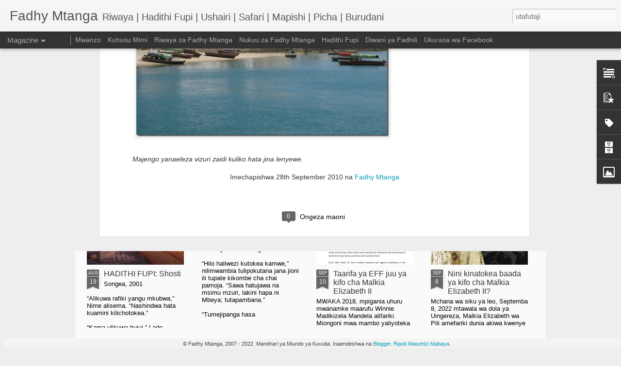

--- FILE ---
content_type: text/html; charset=UTF-8
request_url: http://www.fadhymtanga.net/2010/09/mji-mkongwe.html
body_size: 4914
content:
<!DOCTYPE html>
<html class='v2' dir='ltr' lang='sw'>
<head>
<link href='https://www.blogger.com/static/v1/widgets/335934321-css_bundle_v2.css' rel='stylesheet' type='text/css'/>
<meta content='text/html; charset=UTF-8' http-equiv='Content-Type'/>
<meta content='blogger' name='generator'/>
<link href='http://www.fadhymtanga.net/favicon.ico' rel='icon' type='image/x-icon'/>
<link href='http://www.fadhymtanga.net/2010/09/mji-mkongwe.html' rel='canonical'/>
<link rel="alternate" type="application/atom+xml" title="Fadhy Mtanga - Atom" href="http://www.fadhymtanga.net/feeds/posts/default" />
<link rel="alternate" type="application/rss+xml" title="Fadhy Mtanga - RSS" href="http://www.fadhymtanga.net/feeds/posts/default?alt=rss" />
<link rel="service.post" type="application/atom+xml" title="Fadhy Mtanga - Atom" href="https://www.blogger.com/feeds/7177593374149466419/posts/default" />

<link rel="alternate" type="application/atom+xml" title="Fadhy Mtanga - Atom" href="http://www.fadhymtanga.net/feeds/3152879083024858817/comments/default" />
<!--Can't find substitution for tag [blog.ieCssRetrofitLinks]-->
<link href='https://blogger.googleusercontent.com/img/b/R29vZ2xl/AVvXsEjh5R9BrJDnXFR1m0SWVZinKFTseDJsNp0XaTzOMDK-htr3TEIxKKhhaGzk-KtC-JK-_o7MUZ-GGBvbL1DCdGNhylF2z-c8cfLwkRvBFJ1OPk1Zxocv4oG-nlezziY_fXXvW1e2TF1AeHU/?imgmax=800' rel='image_src'/>
<meta content='http://www.fadhymtanga.net/2010/09/mji-mkongwe.html' property='og:url'/>
<meta content='Mji Mkongwe' property='og:title'/>
<meta content='   Majengo yanaeleza vizuri zaidi kuliko hata jina lenyewe.   ' property='og:description'/>
<meta content='https://blogger.googleusercontent.com/img/b/R29vZ2xl/AVvXsEjh5R9BrJDnXFR1m0SWVZinKFTseDJsNp0XaTzOMDK-htr3TEIxKKhhaGzk-KtC-JK-_o7MUZ-GGBvbL1DCdGNhylF2z-c8cfLwkRvBFJ1OPk1Zxocv4oG-nlezziY_fXXvW1e2TF1AeHU/w1200-h630-p-k-no-nu/?imgmax=800' property='og:image'/>
<title>Fadhy Mtanga: Mji Mkongwe</title>
<meta content='!' name='fragment'/>
<meta content='dynamic' name='blogger-template'/>
<meta content='IE=9,chrome=1' http-equiv='X-UA-Compatible'/>
<meta content='initial-scale=1.0, maximum-scale=1.0, user-scalable=no, width=device-width' name='viewport'/>
<style id='page-skin-1' type='text/css'><!--
/*-----------------------------------------------
Blogger Template Style
Name: Dynamic Views
----------------------------------------------- */
/* Variable definitions
====================
<Variable name="keycolor" description="Main Color" type="color" default="#ffffff"
variants="#2b256f,#00b2b4,#4ba976,#696f00,#b38f00,#f07300,#d0422c,#f37a86,#7b5341"/>
<Group description="Page">
<Variable name="page.text.font" description="Font" type="font"
default="'Helvetica Neue Light', HelveticaNeue-Light, 'Helvetica Neue', Helvetica, Arial, sans-serif"/>
<Variable name="page.text.color" description="Text Color" type="color"
default="#333333" variants="#333333"/>
<Variable name="body.background.color" description="Background Color" type="color"
default="#EEEEEE"
variants="#dfdfea,#d9f4f4,#e4f2eb,#e9ead9,#f4eed9,#fdead9,#f8e3e0,#fdebed,#ebe5e3"/>
</Group>
<Variable name="body.background" description="Body Background" type="background"
color="#EEEEEE" default="$(color) none repeat scroll top left"/>
<Group description="Header">
<Variable name="header.background.color" description="Background Color" type="color"
default="#F3F3F3" variants="#F3F3F3"/>
</Group>
<Group description="Header Bar">
<Variable name="primary.color" description="Background Color" type="color"
default="#333333" variants="#2b256f,#00b2b4,#4ba976,#696f00,#b38f00,#f07300,#d0422c,#f37a86,#7b5341"/>
<Variable name="menu.font" description="Font" type="font"
default="'Helvetica Neue Light', HelveticaNeue-Light, 'Helvetica Neue', Helvetica, Arial, sans-serif"/>
<Variable name="menu.text.color" description="Text Color" type="color"
default="#FFFFFF" variants="#FFFFFF"/>
</Group>
<Group description="Links">
<Variable name="link.font" description="Link Text" type="font"
default="'Helvetica Neue Light', HelveticaNeue-Light, 'Helvetica Neue', Helvetica, Arial, sans-serif"/>
<Variable name="link.color" description="Link Color" type="color"
default="#009EB8"
variants="#2b256f,#00b2b4,#4ba976,#696f00,#b38f00,#f07300,#d0422c,#f37a86,#7b5341"/>
<Variable name="link.hover.color" description="Link Hover Color" type="color"
default="#009EB8"
variants="#2b256f,#00b2b4,#4ba976,#696f00,#b38f00,#f07300,#d0422c,#f37a86,#7b5341"/>
<Variable name="link.visited.color" description="Link Visited Color" type="color"
default="#009EB8"
variants="#2b256f,#00b2b4,#4ba976,#696f00,#b38f00,#f07300,#d0422c,#f37a86,#7b5341"/>
</Group>
<Group description="Blog Title">
<Variable name="blog.title.font" description="Font" type="font"
default="'Helvetica Neue Light', HelveticaNeue-Light, 'Helvetica Neue', Helvetica, Arial, sans-serif"/>
<Variable name="blog.title.color" description="Color" type="color"
default="#555555" variants="#555555"/>
</Group>
<Group description="Blog Description">
<Variable name="blog.description.font" description="Font" type="font"
default="'Helvetica Neue Light', HelveticaNeue-Light, 'Helvetica Neue', Helvetica, Arial, sans-serif"/>
<Variable name="blog.description.color" description="Color" type="color"
default="#555555" variants="#555555"/>
</Group>
<Group description="Post Title">
<Variable name="post.title.font" description="Font" type="font"
default="'Helvetica Neue Light', HelveticaNeue-Light, 'Helvetica Neue', Helvetica, Arial, sans-serif"/>
<Variable name="post.title.color" description="Color" type="color"
default="#333333" variants="#333333"/>
</Group>
<Group description="Date Ribbon">
<Variable name="ribbon.color" description="Color" type="color"
default="#666666" variants="#2b256f,#00b2b4,#4ba976,#696f00,#b38f00,#f07300,#d0422c,#f37a86,#7b5341"/>
<Variable name="ribbon.hover.color" description="Hover Color" type="color"
default="#AD3A2B" variants="#AD3A2B"/>
</Group>
<Variable name="blitzview" description="Initial view type" type="string" default="sidebar"/>
*/
/* BEGIN CUT */
{
"font:Text": "'Helvetica Neue Light', HelveticaNeue-Light, 'Helvetica Neue', Helvetica, Arial, sans-serif",
"color:Text": "#333333",
"image:Background": "#EEEEEE none repeat scroll top left",
"color:Background": "#EEEEEE",
"color:Header Background": "#F3F3F3",
"color:Primary": "#333333",
"color:Menu Text": "#FFFFFF",
"font:Menu": "'Helvetica Neue Light', HelveticaNeue-Light, 'Helvetica Neue', Helvetica, Arial, sans-serif",
"font:Link": "'Helvetica Neue Light', HelveticaNeue-Light, 'Helvetica Neue', Helvetica, Arial, sans-serif",
"color:Link": "#009EB8",
"color:Link Visited": "#009EB8",
"color:Link Hover": "#009EB8",
"font:Blog Title": "'Helvetica Neue Light', HelveticaNeue-Light, 'Helvetica Neue', Helvetica, Arial, sans-serif",
"color:Blog Title": "#555555",
"font:Blog Description": "'Helvetica Neue Light', HelveticaNeue-Light, 'Helvetica Neue', Helvetica, Arial, sans-serif",
"color:Blog Description": "#555555",
"font:Post Title": "'Helvetica Neue Light', HelveticaNeue-Light, 'Helvetica Neue', Helvetica, Arial, sans-serif",
"color:Post Title": "#333333",
"color:Ribbon": "#666666",
"color:Ribbon Hover": "#AD3A2B",
"view": "magazine"
}
/* END CUT */

--></style>
<style id='template-skin-1' type='text/css'><!--
body {
min-width: 960px;
}
.column-center-outer {
margin-top: 46px;
}
.content-outer, .content-fauxcolumn-outer, .region-inner {
min-width: 960px;
max-width: 960px;
_width: 960px;
}
.main-inner .columns {
padding-left: 0;
padding-right: 310px;
}
.main-inner .fauxcolumn-center-outer {
left: 0;
right: 310px;
/* IE6 does not respect left and right together */
_width: expression(this.parentNode.offsetWidth -
parseInt("0") -
parseInt("310px") + 'px');
}
.main-inner .fauxcolumn-left-outer {
width: 0;
}
.main-inner .fauxcolumn-right-outer {
width: 310px;
}
.main-inner .column-left-outer {
width: 0;
right: 100%;
margin-left: -0;
}
.main-inner .column-right-outer {
width: 310px;
margin-right: -310px;
}
#layout {
min-width: 0;
}
#layout .content-outer {
min-width: 0;
width: 800px;
}
#layout .region-inner {
min-width: 0;
width: auto;
}
--></style>
<script src='//www.blogblog.com/dynamicviews/877a97a3d306fbc3/js/common.js' type='text/javascript'></script>
<script src='//www.blogblog.com/dynamicviews/877a97a3d306fbc3/js/languages/lang__sw.js' type='text/javascript'></script>
<script src='//www.blogblog.com/dynamicviews/877a97a3d306fbc3/js/magazine.js' type='text/javascript'></script>
<script src='//www.blogblog.com/dynamicviews/4224c15c4e7c9321/js/comments.js'></script>
<link href='https://www.blogger.com/dyn-css/authorization.css?targetBlogID=7177593374149466419&amp;zx=1efde42d-305f-42a3-a4f3-9c1a422472ed' media='none' onload='if(media!=&#39;all&#39;)media=&#39;all&#39;' rel='stylesheet'/><noscript><link href='https://www.blogger.com/dyn-css/authorization.css?targetBlogID=7177593374149466419&amp;zx=1efde42d-305f-42a3-a4f3-9c1a422472ed' rel='stylesheet'/></noscript>
<meta name='google-adsense-platform-account' content='ca-host-pub-1556223355139109'/>
<meta name='google-adsense-platform-domain' content='blogspot.com'/>

<!-- data-ad-client=ca-pub-1189409744433022 -->

</head>
<body class='variant-magazine'>
<div class='content'>
<div class='content-outer'>
<div class='fauxborder-left content-fauxborder-left'>
<div class='content-inner'>
<div class='main-outer'>
<div class='fauxborder-left main-fauxborder-left'>
<div class='region-inner main-inner'>
<div class='columns fauxcolumns'>
<div class='column-center-outer'>
<div class='column-center-inner'>
<div class='main section' id='main'>
</div>
</div>
</div>
<div class='column-right-outer'>
<div class='column-right-inner'>
<aside>
<div class='sidebar section' id='sidebar-right-1'>
</div>
</aside>
</div>
</div>
<div style='clear: both'></div>
</div>
</div>
</div>
</div>
</div>
</div>
</div>
</div>
<script language='javascript' type='text/javascript'>
        window.onload = function() {
          blogger.ui().configure().view();
        };
      </script>

<script type="text/javascript" src="https://www.blogger.com/static/v1/widgets/3845888474-widgets.js"></script>
<script type='text/javascript'>
window['__wavt'] = 'AOuZoY5v5eDjUKphx_Y8ShtWs-hFhD_mnA:1768447727796';_WidgetManager._Init('//www.blogger.com/rearrange?blogID\x3d7177593374149466419','//www.fadhymtanga.net/2010/09/mji-mkongwe.html','7177593374149466419');
_WidgetManager._SetDataContext([{'name': 'blog', 'data': {'blogId': '7177593374149466419', 'title': 'Fadhy Mtanga', 'url': 'http://www.fadhymtanga.net/2010/09/mji-mkongwe.html', 'canonicalUrl': 'http://www.fadhymtanga.net/2010/09/mji-mkongwe.html', 'homepageUrl': 'http://www.fadhymtanga.net/', 'searchUrl': 'http://www.fadhymtanga.net/search', 'canonicalHomepageUrl': 'http://www.fadhymtanga.net/', 'blogspotFaviconUrl': 'http://www.fadhymtanga.net/favicon.ico', 'bloggerUrl': 'https://www.blogger.com', 'hasCustomDomain': true, 'httpsEnabled': false, 'enabledCommentProfileImages': true, 'gPlusViewType': 'FILTERED_POSTMOD', 'adultContent': false, 'analyticsAccountNumber': '', 'encoding': 'UTF-8', 'locale': 'sw', 'localeUnderscoreDelimited': 'sw', 'languageDirection': 'ltr', 'isPrivate': false, 'isMobile': false, 'isMobileRequest': false, 'mobileClass': '', 'isPrivateBlog': false, 'isDynamicViewsAvailable': true, 'feedLinks': '\x3clink rel\x3d\x22alternate\x22 type\x3d\x22application/atom+xml\x22 title\x3d\x22Fadhy Mtanga - Atom\x22 href\x3d\x22http://www.fadhymtanga.net/feeds/posts/default\x22 /\x3e\n\x3clink rel\x3d\x22alternate\x22 type\x3d\x22application/rss+xml\x22 title\x3d\x22Fadhy Mtanga - RSS\x22 href\x3d\x22http://www.fadhymtanga.net/feeds/posts/default?alt\x3drss\x22 /\x3e\n\x3clink rel\x3d\x22service.post\x22 type\x3d\x22application/atom+xml\x22 title\x3d\x22Fadhy Mtanga - Atom\x22 href\x3d\x22https://www.blogger.com/feeds/7177593374149466419/posts/default\x22 /\x3e\n\n\x3clink rel\x3d\x22alternate\x22 type\x3d\x22application/atom+xml\x22 title\x3d\x22Fadhy Mtanga - Atom\x22 href\x3d\x22http://www.fadhymtanga.net/feeds/3152879083024858817/comments/default\x22 /\x3e\n', 'meTag': '', 'adsenseClientId': 'ca-pub-1189409744433022', 'adsenseHostId': 'ca-host-pub-1556223355139109', 'adsenseHasAds': false, 'adsenseAutoAds': false, 'boqCommentIframeForm': true, 'loginRedirectParam': '', 'view': '', 'dynamicViewsCommentsSrc': '//www.blogblog.com/dynamicviews/4224c15c4e7c9321/js/comments.js', 'dynamicViewsScriptSrc': '//www.blogblog.com/dynamicviews/877a97a3d306fbc3', 'plusOneApiSrc': 'https://apis.google.com/js/platform.js', 'disableGComments': true, 'interstitialAccepted': false, 'sharing': {'platforms': [{'name': 'Pata kiungo', 'key': 'link', 'shareMessage': 'Pata kiungo', 'target': ''}, {'name': 'Facebook', 'key': 'facebook', 'shareMessage': 'Shiriki kwenye Facebook', 'target': 'facebook'}, {'name': 'Blogu Hii!', 'key': 'blogThis', 'shareMessage': 'Blogu Hii!', 'target': 'blog'}, {'name': 'X', 'key': 'twitter', 'shareMessage': 'Shiriki kwenye X', 'target': 'twitter'}, {'name': 'Pinterest', 'key': 'pinterest', 'shareMessage': 'Shiriki kwenye Pinterest', 'target': 'pinterest'}, {'name': 'Barua pepe', 'key': 'email', 'shareMessage': 'Barua pepe', 'target': 'email'}], 'disableGooglePlus': true, 'googlePlusShareButtonWidth': 0, 'googlePlusBootstrap': '\x3cscript type\x3d\x22text/javascript\x22\x3ewindow.___gcfg \x3d {\x27lang\x27: \x27sw\x27};\x3c/script\x3e'}, 'hasCustomJumpLinkMessage': false, 'jumpLinkMessage': 'Endelea kusoma', 'pageType': 'item', 'postId': '3152879083024858817', 'postImageThumbnailUrl': 'https://blogger.googleusercontent.com/img/b/R29vZ2xl/AVvXsEjh5R9BrJDnXFR1m0SWVZinKFTseDJsNp0XaTzOMDK-htr3TEIxKKhhaGzk-KtC-JK-_o7MUZ-GGBvbL1DCdGNhylF2z-c8cfLwkRvBFJ1OPk1Zxocv4oG-nlezziY_fXXvW1e2TF1AeHU/s72-c/?imgmax\x3d800', 'postImageUrl': 'https://blogger.googleusercontent.com/img/b/R29vZ2xl/AVvXsEjh5R9BrJDnXFR1m0SWVZinKFTseDJsNp0XaTzOMDK-htr3TEIxKKhhaGzk-KtC-JK-_o7MUZ-GGBvbL1DCdGNhylF2z-c8cfLwkRvBFJ1OPk1Zxocv4oG-nlezziY_fXXvW1e2TF1AeHU/?imgmax\x3d800', 'pageName': 'Mji Mkongwe', 'pageTitle': 'Fadhy Mtanga: Mji Mkongwe'}}, {'name': 'features', 'data': {}}, {'name': 'messages', 'data': {'edit': 'Badilisha', 'linkCopiedToClipboard': 'Kiungo kimewekwa kwenye ubao wa kunakili!', 'ok': 'Sawa', 'postLink': 'Kiungo cha Chapisho'}}, {'name': 'skin', 'data': {'vars': {'link_color': '#009EB8', 'post_title_color': '#333333', 'blog_description_font': '\x27Helvetica Neue Light\x27, HelveticaNeue-Light, \x27Helvetica Neue\x27, Helvetica, Arial, sans-serif', 'body_background_color': '#EEEEEE', 'ribbon_color': '#666666', 'body_background': '#EEEEEE none repeat scroll top left', 'blitzview': 'magazine', 'link_visited_color': '#009EB8', 'link_hover_color': '#009EB8', 'header_background_color': '#F3F3F3', 'keycolor': '#ffffff', 'page_text_font': '\x27Helvetica Neue Light\x27, HelveticaNeue-Light, \x27Helvetica Neue\x27, Helvetica, Arial, sans-serif', 'blog_title_color': '#555555', 'ribbon_hover_color': '#AD3A2B', 'blog_title_font': '\x27Helvetica Neue Light\x27, HelveticaNeue-Light, \x27Helvetica Neue\x27, Helvetica, Arial, sans-serif', 'link_font': '\x27Helvetica Neue Light\x27, HelveticaNeue-Light, \x27Helvetica Neue\x27, Helvetica, Arial, sans-serif', 'menu_font': '\x27Helvetica Neue Light\x27, HelveticaNeue-Light, \x27Helvetica Neue\x27, Helvetica, Arial, sans-serif', 'primary_color': '#333333', 'page_text_color': '#333333', 'post_title_font': '\x27Helvetica Neue Light\x27, HelveticaNeue-Light, \x27Helvetica Neue\x27, Helvetica, Arial, sans-serif', 'blog_description_color': '#555555', 'menu_text_color': '#FFFFFF'}, 'override': '', 'url': 'blitz.css'}}, {'name': 'template', 'data': {'name': 'Dynamic Views', 'localizedName': 'Miundo ya Kuvutia', 'isResponsive': false, 'isAlternateRendering': false, 'isCustom': false, 'variant': 'magazine', 'variantId': 'magazine'}}, {'name': 'view', 'data': {'classic': {'name': 'classic', 'url': '?view\x3dclassic'}, 'flipcard': {'name': 'flipcard', 'url': '?view\x3dflipcard'}, 'magazine': {'name': 'magazine', 'url': '?view\x3dmagazine'}, 'mosaic': {'name': 'mosaic', 'url': '?view\x3dmosaic'}, 'sidebar': {'name': 'sidebar', 'url': '?view\x3dsidebar'}, 'snapshot': {'name': 'snapshot', 'url': '?view\x3dsnapshot'}, 'timeslide': {'name': 'timeslide', 'url': '?view\x3dtimeslide'}, 'isMobile': false, 'title': 'Mji Mkongwe', 'description': '   Majengo yanaeleza vizuri zaidi kuliko hata jina lenyewe.   ', 'featuredImage': 'https://blogger.googleusercontent.com/img/b/R29vZ2xl/AVvXsEjh5R9BrJDnXFR1m0SWVZinKFTseDJsNp0XaTzOMDK-htr3TEIxKKhhaGzk-KtC-JK-_o7MUZ-GGBvbL1DCdGNhylF2z-c8cfLwkRvBFJ1OPk1Zxocv4oG-nlezziY_fXXvW1e2TF1AeHU/?imgmax\x3d800', 'url': 'http://www.fadhymtanga.net/2010/09/mji-mkongwe.html', 'type': 'item', 'isSingleItem': true, 'isMultipleItems': false, 'isError': false, 'isPage': false, 'isPost': true, 'isHomepage': false, 'isArchive': false, 'isLabelSearch': false, 'postId': 3152879083024858817}}]);
_WidgetManager._RegisterWidget('_BlogView', new _WidgetInfo('Blog1', 'main', document.getElementById('Blog1'), {'cmtInteractionsEnabled': false, 'lightboxEnabled': true, 'lightboxModuleUrl': 'https://www.blogger.com/static/v1/jsbin/3730769983-lbx__sw.js', 'lightboxCssUrl': 'https://www.blogger.com/static/v1/v-css/828616780-lightbox_bundle.css'}, 'displayModeFull'));
_WidgetManager._RegisterWidget('_HeaderView', new _WidgetInfo('Header1', 'sidebar-right-1', document.getElementById('Header1'), {}, 'displayModeFull'));
_WidgetManager._RegisterWidget('_TextView', new _WidgetInfo('Text1', 'sidebar-right-1', document.getElementById('Text1'), {}, 'displayModeFull'));
_WidgetManager._RegisterWidget('_BlogSearchView', new _WidgetInfo('BlogSearch1', 'sidebar-right-1', document.getElementById('BlogSearch1'), {}, 'displayModeFull'));
_WidgetManager._RegisterWidget('_PageListView', new _WidgetInfo('PageList2', 'sidebar-right-1', document.getElementById('PageList2'), {'title': 'Kurasa', 'links': [{'isCurrentPage': false, 'href': 'http://www.fadhymtanga.net/', 'title': 'Mwanzo'}, {'isCurrentPage': false, 'href': 'http://www.fadhymtanga.net/p/kuhusu-mimi.html', 'id': '7461792419935121196', 'title': 'Kuhusu Mimi'}, {'isCurrentPage': false, 'href': 'http://www.fadhymtanga.net/p/riwaya-za-fadhy-mtanga.html', 'id': '7721055430292261426', 'title': 'Riwaya za Fadhy Mtanga'}, {'isCurrentPage': false, 'href': 'http://www.fadhymtanga.net/p/nukuu-za-fadhy-mtanga.html', 'id': '7612380584441330316', 'title': 'Nukuu za Fadhy Mtanga'}, {'isCurrentPage': false, 'href': 'http://www.fadhymtanga.net/p/tamasha_26.html', 'id': '8703634742770896810', 'title': 'Hadithi Fupi'}, {'isCurrentPage': false, 'href': 'http://www.fadhymtanga.net/p/diwani-ya-fadhili.html', 'id': '3810724728746950999', 'title': 'Diwani ya Fadhili'}, {'isCurrentPage': false, 'href': 'https://www.facebook.com/fadhymtangapage/', 'title': 'Ukurasa wa Facebook'}], 'mobile': false, 'showPlaceholder': true, 'hasCurrentPage': false}, 'displayModeFull'));
_WidgetManager._RegisterWidget('_PopularPostsView', new _WidgetInfo('PopularPosts2', 'sidebar-right-1', document.getElementById('PopularPosts2'), {}, 'displayModeFull'));
_WidgetManager._RegisterWidget('_LabelView', new _WidgetInfo('Label2', 'sidebar-right-1', document.getElementById('Label2'), {}, 'displayModeFull'));
_WidgetManager._RegisterWidget('_BlogArchiveView', new _WidgetInfo('BlogArchive2', 'sidebar-right-1', document.getElementById('BlogArchive2'), {'languageDirection': 'ltr', 'loadingMessage': 'Inapakia\x26hellip;'}, 'displayModeFull'));
_WidgetManager._RegisterWidget('_FeaturedPostView', new _WidgetInfo('FeaturedPost1', 'sidebar-right-1', document.getElementById('FeaturedPost1'), {}, 'displayModeFull'));
_WidgetManager._RegisterWidget('_FollowersView', new _WidgetInfo('Followers1', 'sidebar-right-1', document.getElementById('Followers1'), {}, 'displayModeFull'));
_WidgetManager._RegisterWidget('_ImageView', new _WidgetInfo('Image4', 'sidebar-right-1', document.getElementById('Image4'), {'resize': false}, 'displayModeFull'));
_WidgetManager._RegisterWidget('_NavbarView', new _WidgetInfo('Navbar1', 'sidebar-right-1', document.getElementById('Navbar1'), {}, 'displayModeFull'));
_WidgetManager._RegisterWidget('_AttributionView', new _WidgetInfo('Attribution1', 'sidebar-right-1', document.getElementById('Attribution1'), {}, 'displayModeFull'));
</script>
</body>
</html>

--- FILE ---
content_type: text/javascript; charset=UTF-8
request_url: http://www.fadhymtanga.net/?v=0&action=initial&widgetId=Image4&responseType=js&xssi_token=AOuZoY5v5eDjUKphx_Y8ShtWs-hFhD_mnA%3A1768447727796
body_size: 433
content:
try {
_WidgetManager._HandleControllerResult('Image4', 'initial',{'title': 'barabara hii itakufikisha mahali!', 'width': 740, 'height': 555, 'sourceUrl': 'https://blogger.googleusercontent.com/img/b/R29vZ2xl/AVvXsEjO8O8cs-S0DqeB9N12-US8DUQ9YmCyIBK6Q0r5bEBMcUeRkhnHxXJKt6Dx4ZhbkqIoNdIB2q75BseRNsr6i75wln1FWGybPcYDwmPoTX94i6GLkimoaiHEzcH6pUfwGm0UjT3AiqY9YkU/s740/8.jpg', 'caption': '', 'link': '', 'shrinkToFit': false, 'sectionWidth': 740});
} catch (e) {
  if (typeof log != 'undefined') {
    log('HandleControllerResult failed: ' + e);
  }
}


--- FILE ---
content_type: text/javascript; charset=UTF-8
request_url: http://www.fadhymtanga.net/?v=0&action=initial&widgetId=PopularPosts2&responseType=js&xssi_token=AOuZoY5v5eDjUKphx_Y8ShtWs-hFhD_mnA%3A1768447727796
body_size: 2713
content:
try {
_WidgetManager._HandleControllerResult('PopularPosts2', 'initial',{'title': 'Zilizopendwa Zaidi', 'showSnippets': true, 'showThumbnails': true, 'thumbnailSize': 72, 'showAuthor': false, 'showDate': false, 'posts': [{'id': '8181370219462133388', 'title': 'Kuzama kwa meli ya Titanic kulitokana na tatizo la usukani', 'href': 'http://www.fadhymtanga.net/2010/09/kuzama-kwa-meli-ya-titanic-kulitokana.html', 'snippet': '\xa0 Pichani, meli ya RMS Titanic ikiondoka Southampton Uingereza hapo Aprili 10, 1912.   LONDON \u2013 Meli ya Titanic iligonga siwa barafu (iceber...', 'thumbnail': 'http://lh5.ggpht.com/_CdH2GXpMQ0M/TJp3C4dfXsI/AAAAAAAABJU/W884R-PoPf0/s72-c/350px-RMS_Titanic_3_thumb%5B3%5D.jpg?imgmax\x3d800', 'featuredImage': 'http://lh5.ggpht.com/_CdH2GXpMQ0M/TJp3C4dfXsI/AAAAAAAABJU/W884R-PoPf0/350px-RMS_Titanic_3_thumb%5B3%5D.jpg?imgmax\x3d800'}, {'id': '7920041623849793971', 'title': 'Barua kwako mpenzi wangu', 'href': 'http://www.fadhymtanga.net/2012/05/barua-kwako-mpenzi-wangu.html', 'snippet': 'Mpenzi wangu,   Nikupendaye kwa dhati kutoka moyoni mwangu,   Nakusalimia salamu ya huba iliyoambatana na busu motomoto.     Mpenzi wangu ni...'}, {'id': '7890369433669610114', 'title': 'Pilika za maisha', 'href': 'http://www.fadhymtanga.net/2016/01/pilika-za-maisha.html', 'snippet': 'Ndani ya stendi, Vwawa wilayani Mbozi.      ', 'thumbnail': 'https://blogger.googleusercontent.com/img/b/R29vZ2xl/AVvXsEjfbfh5omZR9ElJFkEwGpceUE-1aXCcHsLghAKo1_DSzgf6vG8CYvq6phuSjNObSLfqlqvpjLO7udAqYVtIRCyR-2oqYEMITppy41UNmasJ-kDpsrYss1-pHq3ykpU6mteFgVbeKnCktHg/s72-c/1452016828900.jpg', 'featuredImage': 'https://blogger.googleusercontent.com/img/b/R29vZ2xl/AVvXsEjfbfh5omZR9ElJFkEwGpceUE-1aXCcHsLghAKo1_DSzgf6vG8CYvq6phuSjNObSLfqlqvpjLO7udAqYVtIRCyR-2oqYEMITppy41UNmasJ-kDpsrYss1-pHq3ykpU6mteFgVbeKnCktHg/s640/1452016828900.jpg'}, {'id': '393009957886876548', 'title': 'Chemsha bongo', 'href': 'http://www.fadhymtanga.net/2010/04/chemsha-bongo.html', 'snippet': 'Kuna zawadi kwa atayakeshinda chemsha bongo hii.  Wanahisabati na wengineo, kazi kwenu. Ninyi ni watu watatu na mnadaiwa kitabu cha shilingi...', 'thumbnail': 'https://blogger.googleusercontent.com/img/b/R29vZ2xl/AVvXsEiN1KXz9NVgcPfyHkm_gw1Cd7Q0rhioVInGmhj6U1uxPSpQ7fwRHb54ojNEg9S5K9IvpVHkq3RWmf9Brr8CEn-___-Tyij421oRvBa1FBraMo3vVzUzgIRgoUPNNczjO1jOy3bOIg8mhgg/s72-c/books.jpg', 'featuredImage': 'https://blogger.googleusercontent.com/img/b/R29vZ2xl/AVvXsEiN1KXz9NVgcPfyHkm_gw1Cd7Q0rhioVInGmhj6U1uxPSpQ7fwRHb54ojNEg9S5K9IvpVHkq3RWmf9Brr8CEn-___-Tyij421oRvBa1FBraMo3vVzUzgIRgoUPNNczjO1jOy3bOIg8mhgg/s400/books.jpg'}, {'id': '3241004649779027657', 'title': 'Riwaya ya Huba', 'href': 'http://www.fadhymtanga.net/2014/04/riwaya-ya-huba.html', 'snippet': '     HABARI za siku tele?   Ni muda mrefu umepita sijaandika humu. Ukimya wangu haukuwa bure.\xa0 Nilikuwa jikoni nikiandaa pishi.   Sasa pishi...', 'thumbnail': 'https://blogger.googleusercontent.com/img/b/R29vZ2xl/AVvXsEiVKrgLysjm5FHPLc2GEfuX2s3QzKATDIk0RSfGbWTJmPgwYVmTtcDaAvzA3-zLpaZbSIs41R6nmhSXPVVtYPilIV1SYl3Kx2QUhXAkxtt-VrEXi8tGsIfi0UsmmUQA_RNHubTkY5HHy-w/s72-c/kava-huba.jpg', 'featuredImage': 'https://blogger.googleusercontent.com/img/b/R29vZ2xl/AVvXsEiVKrgLysjm5FHPLc2GEfuX2s3QzKATDIk0RSfGbWTJmPgwYVmTtcDaAvzA3-zLpaZbSIs41R6nmhSXPVVtYPilIV1SYl3Kx2QUhXAkxtt-VrEXi8tGsIfi0UsmmUQA_RNHubTkY5HHy-w/s1600/kava-huba.jpg'}, {'id': '2707673227923874969', 'title': 'Mambo Niliyojifunza Mwaka 2015', 'href': 'http://www.fadhymtanga.net/2015/12/mambo-niliyojifunza-mwaka-2015.html', 'snippet': '       Wakati mwaka ndiyo umefika ukingoni, ninaketi chini.\xa0 Ninatafakari.\xa0 Ninajikuta ninazikumbuka vema siku 365 za mwaka 2015.\xa0 Kila siku...', 'thumbnail': 'https://blogger.googleusercontent.com/img/b/R29vZ2xl/AVvXsEhbJoxCfrS9LGaxmcoYMqi8OqyEOqMboyRMiX4NOv_6XU1dbCtnn4L7Qucyurz08VLHAgfpyAFACpI2nZ_YIFTXLDxq5fbDE8ndjZRuubZYNLxuAplx81fQPD7G625vQtVkNr2Hds7mM6Y/s72-c/2015+to+2016.jpg', 'featuredImage': 'https://blogger.googleusercontent.com/img/b/R29vZ2xl/AVvXsEhbJoxCfrS9LGaxmcoYMqi8OqyEOqMboyRMiX4NOv_6XU1dbCtnn4L7Qucyurz08VLHAgfpyAFACpI2nZ_YIFTXLDxq5fbDE8ndjZRuubZYNLxuAplx81fQPD7G625vQtVkNr2Hds7mM6Y/s1600/2015+to+2016.jpg'}, {'id': '6768177585244886175', 'title': 'Baada ya Mbagara, tumejifunza nini kuhusu tahadhari?', 'href': 'http://www.fadhymtanga.net/2009/05/baada-ya-mbagara-tumejifunza-nini.html', 'snippet': 'Takribani wiki mbili zilizopita, jiji la Dar lilipatwa na kipindi kigumu sana na chenye kuacha simanzi kubwa. Tukio la kulipuka kwa mabomu k...'}, {'id': '3916595128827803119', 'title': 'Nchi Nzuri Tanzania\u2026\u2026Dodoma', 'href': 'http://www.fadhymtanga.net/2009/12/nchi-nzuri-tanzaniadodoma.html', 'snippet': 'Kijografia mji wa Dodoma upo katikati ya nchi ya Tanzania.  Mji wa Dodoma ambao ni makao makuu ya mkoa wa Dodoma, na pia makao makuu ya Tanz...', 'thumbnail': 'https://blogger.googleusercontent.com/img/b/R29vZ2xl/AVvXsEifSUy2kE1TkdJ_9oRpq4rEKZc1DUYo5gHgZpGQ5V8P2hneT9ut0_jnZ2-Lnhu6GRMUIaiMetqIXoYRh6yCp1uKGdXM1hlIXD4lp4IBoLosCDMXmaQ9cvCxHfR2l7n5P_Zl4Y4iSRmEAPI/s72-c/250px-Downtown_dodoma.jpg', 'featuredImage': 'https://blogger.googleusercontent.com/img/b/R29vZ2xl/AVvXsEifSUy2kE1TkdJ_9oRpq4rEKZc1DUYo5gHgZpGQ5V8P2hneT9ut0_jnZ2-Lnhu6GRMUIaiMetqIXoYRh6yCp1uKGdXM1hlIXD4lp4IBoLosCDMXmaQ9cvCxHfR2l7n5P_Zl4Y4iSRmEAPI/s400/250px-Downtown_dodoma.jpg'}, {'id': '2003646741823475074', 'title': 'Nimevutiwa na kitanda hiki', 'href': 'http://www.fadhymtanga.net/2010/08/nimevutiwa-na-kitanda-hiki.html', 'snippet': '\xa0           Hata siongei sana.\xa0 Nimeamini maneno ya wahenga.   Tembea uone!   ', 'thumbnail': 'https://blogger.googleusercontent.com/img/b/R29vZ2xl/AVvXsEgo5JhWqaUJvmiicype34ccKLqhUkGhBlHaMbiOFG6i8NZg9nMXzq_GsGToehuQS5FK_Ji_vpscIKsZshT1nwPzDWmYM1As6AOSCJs16xIcSgo1FJQkIxyYliui7ceVih4oDW1-ft6h9cw/s72-c/?imgmax\x3d800', 'featuredImage': 'https://blogger.googleusercontent.com/img/b/R29vZ2xl/AVvXsEgo5JhWqaUJvmiicype34ccKLqhUkGhBlHaMbiOFG6i8NZg9nMXzq_GsGToehuQS5FK_Ji_vpscIKsZshT1nwPzDWmYM1As6AOSCJs16xIcSgo1FJQkIxyYliui7ceVih4oDW1-ft6h9cw/?imgmax\x3d800'}, {'id': '1831434577660292898', 'title': 'Mwalimu Nyerere aliona mbali', 'href': 'http://www.fadhymtanga.net/2012/10/mwalimu-nyerere-aliona-mbali.html', 'snippet': '   14 OKTOBA 1999, Tanzania, Afrika na dunia nzima ilipatwa mshituko baada ya kutangaziwa kuwa mwanamapinduzi na mpigania haki na usawa duni...', 'thumbnail': 'https://blogger.googleusercontent.com/img/b/R29vZ2xl/AVvXsEhHqDDrxpkLH_Vo0tvl8gORNvZG4R2GhlJXqr4kU49IyR8cteUXMV97nhrbIyPebsLXzFLrVkw1oAcVUtBIGkVR5qxLwf4TFOaaRxFisGbWztGrvuyOvAALeKYYmVRFGDb0WMIkT26gsdA/s72-c/?imgmax\x3d800', 'featuredImage': 'https://blogger.googleusercontent.com/img/b/R29vZ2xl/AVvXsEhHqDDrxpkLH_Vo0tvl8gORNvZG4R2GhlJXqr4kU49IyR8cteUXMV97nhrbIyPebsLXzFLrVkw1oAcVUtBIGkVR5qxLwf4TFOaaRxFisGbWztGrvuyOvAALeKYYmVRFGDb0WMIkT26gsdA/?imgmax\x3d800'}]});
} catch (e) {
  if (typeof log != 'undefined') {
    log('HandleControllerResult failed: ' + e);
  }
}


--- FILE ---
content_type: text/javascript; charset=UTF-8
request_url: http://www.fadhymtanga.net/?v=0&action=initial&widgetId=BlogArchive2&responseType=js&xssi_token=AOuZoY5v5eDjUKphx_Y8ShtWs-hFhD_mnA%3A1768447727796
body_size: 1561
content:
try {
_WidgetManager._HandleControllerResult('BlogArchive2', 'initial',{'url': 'http://www.fadhymtanga.net/search?updated-min\x3d1970-01-01T03:00:00%2B03:00\x26updated-max\x3d292278994-08-17T07:12:55Z\x26max-results\x3d50', 'name': 'All Posts', 'expclass': 'expanded', 'toggleId': 'ALL-0', 'post-count': 564, 'data': [{'url': 'http://www.fadhymtanga.net/2023/', 'name': '2023', 'expclass': 'expanded', 'toggleId': 'YEARLY-1672520400000', 'post-count': 3, 'data': [{'url': 'http://www.fadhymtanga.net/2023/09/', 'name': 'Septemba', 'expclass': 'expanded', 'toggleId': 'MONTHLY-1693515600000', 'post-count': 1, 'posts': [{'title': 'Safari ya Victoria Falls', 'url': 'http://www.fadhymtanga.net/2023/09/safari-ya-victoria-falls.html'}]}, {'url': 'http://www.fadhymtanga.net/2023/08/', 'name': 'Agosti', 'expclass': 'collapsed', 'toggleId': 'MONTHLY-1690837200000', 'post-count': 1}, {'url': 'http://www.fadhymtanga.net/2023/06/', 'name': 'Juni', 'expclass': 'collapsed', 'toggleId': 'MONTHLY-1685566800000', 'post-count': 1}]}, {'url': 'http://www.fadhymtanga.net/2022/', 'name': '2022', 'expclass': 'collapsed', 'toggleId': 'YEARLY-1640984400000', 'post-count': 6, 'data': [{'url': 'http://www.fadhymtanga.net/2022/09/', 'name': 'Septemba', 'expclass': 'collapsed', 'toggleId': 'MONTHLY-1661979600000', 'post-count': 2}, {'url': 'http://www.fadhymtanga.net/2022/05/', 'name': 'Mei', 'expclass': 'collapsed', 'toggleId': 'MONTHLY-1651352400000', 'post-count': 1}, {'url': 'http://www.fadhymtanga.net/2022/04/', 'name': 'Aprili', 'expclass': 'collapsed', 'toggleId': 'MONTHLY-1648760400000', 'post-count': 1}, {'url': 'http://www.fadhymtanga.net/2022/03/', 'name': 'Machi', 'expclass': 'collapsed', 'toggleId': 'MONTHLY-1646082000000', 'post-count': 2}]}, {'url': 'http://www.fadhymtanga.net/2020/', 'name': '2020', 'expclass': 'collapsed', 'toggleId': 'YEARLY-1577826000000', 'post-count': 1, 'data': [{'url': 'http://www.fadhymtanga.net/2020/11/', 'name': 'Novemba', 'expclass': 'collapsed', 'toggleId': 'MONTHLY-1604178000000', 'post-count': 1}]}, {'url': 'http://www.fadhymtanga.net/2018/', 'name': '2018', 'expclass': 'collapsed', 'toggleId': 'YEARLY-1514754000000', 'post-count': 6, 'data': [{'url': 'http://www.fadhymtanga.net/2018/02/', 'name': 'Februari', 'expclass': 'collapsed', 'toggleId': 'MONTHLY-1517432400000', 'post-count': 2}, {'url': 'http://www.fadhymtanga.net/2018/01/', 'name': 'Januari', 'expclass': 'collapsed', 'toggleId': 'MONTHLY-1514754000000', 'post-count': 4}]}, {'url': 'http://www.fadhymtanga.net/2017/', 'name': '2017', 'expclass': 'collapsed', 'toggleId': 'YEARLY-1483218000000', 'post-count': 17, 'data': [{'url': 'http://www.fadhymtanga.net/2017/12/', 'name': 'Desemba', 'expclass': 'collapsed', 'toggleId': 'MONTHLY-1512075600000', 'post-count': 7}, {'url': 'http://www.fadhymtanga.net/2017/09/', 'name': 'Septemba', 'expclass': 'collapsed', 'toggleId': 'MONTHLY-1504213200000', 'post-count': 1}, {'url': 'http://www.fadhymtanga.net/2017/03/', 'name': 'Machi', 'expclass': 'collapsed', 'toggleId': 'MONTHLY-1488315600000', 'post-count': 2}, {'url': 'http://www.fadhymtanga.net/2017/02/', 'name': 'Februari', 'expclass': 'collapsed', 'toggleId': 'MONTHLY-1485896400000', 'post-count': 2}, {'url': 'http://www.fadhymtanga.net/2017/01/', 'name': 'Januari', 'expclass': 'collapsed', 'toggleId': 'MONTHLY-1483218000000', 'post-count': 5}]}, {'url': 'http://www.fadhymtanga.net/2016/', 'name': '2016', 'expclass': 'collapsed', 'toggleId': 'YEARLY-1451595600000', 'post-count': 4, 'data': [{'url': 'http://www.fadhymtanga.net/2016/01/', 'name': 'Januari', 'expclass': 'collapsed', 'toggleId': 'MONTHLY-1451595600000', 'post-count': 4}]}, {'url': 'http://www.fadhymtanga.net/2015/', 'name': '2015', 'expclass': 'collapsed', 'toggleId': 'YEARLY-1420059600000', 'post-count': 7, 'data': [{'url': 'http://www.fadhymtanga.net/2015/12/', 'name': 'Desemba', 'expclass': 'collapsed', 'toggleId': 'MONTHLY-1448917200000', 'post-count': 7}]}, {'url': 'http://www.fadhymtanga.net/2014/', 'name': '2014', 'expclass': 'collapsed', 'toggleId': 'YEARLY-1388523600000', 'post-count': 1, 'data': [{'url': 'http://www.fadhymtanga.net/2014/04/', 'name': 'Aprili', 'expclass': 'collapsed', 'toggleId': 'MONTHLY-1396299600000', 'post-count': 1}]}, {'url': 'http://www.fadhymtanga.net/2013/', 'name': '2013', 'expclass': 'collapsed', 'toggleId': 'YEARLY-1356987600000', 'post-count': 7, 'data': [{'url': 'http://www.fadhymtanga.net/2013/12/', 'name': 'Desemba', 'expclass': 'collapsed', 'toggleId': 'MONTHLY-1385845200000', 'post-count': 1}, {'url': 'http://www.fadhymtanga.net/2013/10/', 'name': 'Oktoba', 'expclass': 'collapsed', 'toggleId': 'MONTHLY-1380574800000', 'post-count': 1}, {'url': 'http://www.fadhymtanga.net/2013/09/', 'name': 'Septemba', 'expclass': 'collapsed', 'toggleId': 'MONTHLY-1377982800000', 'post-count': 2}, {'url': 'http://www.fadhymtanga.net/2013/08/', 'name': 'Agosti', 'expclass': 'collapsed', 'toggleId': 'MONTHLY-1375304400000', 'post-count': 1}, {'url': 'http://www.fadhymtanga.net/2013/05/', 'name': 'Mei', 'expclass': 'collapsed', 'toggleId': 'MONTHLY-1367355600000', 'post-count': 1}, {'url': 'http://www.fadhymtanga.net/2013/04/', 'name': 'Aprili', 'expclass': 'collapsed', 'toggleId': 'MONTHLY-1364763600000', 'post-count': 1}]}, {'url': 'http://www.fadhymtanga.net/2012/', 'name': '2012', 'expclass': 'collapsed', 'toggleId': 'YEARLY-1325365200000', 'post-count': 10, 'data': [{'url': 'http://www.fadhymtanga.net/2012/10/', 'name': 'Oktoba', 'expclass': 'collapsed', 'toggleId': 'MONTHLY-1349038800000', 'post-count': 1}, {'url': 'http://www.fadhymtanga.net/2012/08/', 'name': 'Agosti', 'expclass': 'collapsed', 'toggleId': 'MONTHLY-1343768400000', 'post-count': 1}, {'url': 'http://www.fadhymtanga.net/2012/07/', 'name': 'Julai', 'expclass': 'collapsed', 'toggleId': 'MONTHLY-1341090000000', 'post-count': 1}, {'url': 'http://www.fadhymtanga.net/2012/05/', 'name': 'Mei', 'expclass': 'collapsed', 'toggleId': 'MONTHLY-1335819600000', 'post-count': 5}, {'url': 'http://www.fadhymtanga.net/2012/04/', 'name': 'Aprili', 'expclass': 'collapsed', 'toggleId': 'MONTHLY-1333227600000', 'post-count': 1}, {'url': 'http://www.fadhymtanga.net/2012/01/', 'name': 'Januari', 'expclass': 'collapsed', 'toggleId': 'MONTHLY-1325365200000', 'post-count': 1}]}, {'url': 'http://www.fadhymtanga.net/2011/', 'name': '2011', 'expclass': 'collapsed', 'toggleId': 'YEARLY-1293829200000', 'post-count': 52, 'data': [{'url': 'http://www.fadhymtanga.net/2011/12/', 'name': 'Desemba', 'expclass': 'collapsed', 'toggleId': 'MONTHLY-1322686800000', 'post-count': 2}, {'url': 'http://www.fadhymtanga.net/2011/11/', 'name': 'Novemba', 'expclass': 'collapsed', 'toggleId': 'MONTHLY-1320094800000', 'post-count': 3}, {'url': 'http://www.fadhymtanga.net/2011/10/', 'name': 'Oktoba', 'expclass': 'collapsed', 'toggleId': 'MONTHLY-1317416400000', 'post-count': 6}, {'url': 'http://www.fadhymtanga.net/2011/08/', 'name': 'Agosti', 'expclass': 'collapsed', 'toggleId': 'MONTHLY-1312146000000', 'post-count': 5}, {'url': 'http://www.fadhymtanga.net/2011/07/', 'name': 'Julai', 'expclass': 'collapsed', 'toggleId': 'MONTHLY-1309467600000', 'post-count': 4}, {'url': 'http://www.fadhymtanga.net/2011/05/', 'name': 'Mei', 'expclass': 'collapsed', 'toggleId': 'MONTHLY-1304197200000', 'post-count': 3}, {'url': 'http://www.fadhymtanga.net/2011/04/', 'name': 'Aprili', 'expclass': 'collapsed', 'toggleId': 'MONTHLY-1301605200000', 'post-count': 1}, {'url': 'http://www.fadhymtanga.net/2011/03/', 'name': 'Machi', 'expclass': 'collapsed', 'toggleId': 'MONTHLY-1298926800000', 'post-count': 10}, {'url': 'http://www.fadhymtanga.net/2011/01/', 'name': 'Januari', 'expclass': 'collapsed', 'toggleId': 'MONTHLY-1293829200000', 'post-count': 18}]}, {'url': 'http://www.fadhymtanga.net/2010/', 'name': '2010', 'expclass': 'collapsed', 'toggleId': 'YEARLY-1262293200000', 'post-count': 335, 'data': [{'url': 'http://www.fadhymtanga.net/2010/12/', 'name': 'Desemba', 'expclass': 'collapsed', 'toggleId': 'MONTHLY-1291150800000', 'post-count': 13}, {'url': 'http://www.fadhymtanga.net/2010/11/', 'name': 'Novemba', 'expclass': 'collapsed', 'toggleId': 'MONTHLY-1288558800000', 'post-count': 14}, {'url': 'http://www.fadhymtanga.net/2010/10/', 'name': 'Oktoba', 'expclass': 'collapsed', 'toggleId': 'MONTHLY-1285880400000', 'post-count': 11}, {'url': 'http://www.fadhymtanga.net/2010/09/', 'name': 'Septemba', 'expclass': 'collapsed', 'toggleId': 'MONTHLY-1283288400000', 'post-count': 36}, {'url': 'http://www.fadhymtanga.net/2010/08/', 'name': 'Agosti', 'expclass': 'collapsed', 'toggleId': 'MONTHLY-1280610000000', 'post-count': 36}, {'url': 'http://www.fadhymtanga.net/2010/07/', 'name': 'Julai', 'expclass': 'collapsed', 'toggleId': 'MONTHLY-1277931600000', 'post-count': 24}, {'url': 'http://www.fadhymtanga.net/2010/06/', 'name': 'Juni', 'expclass': 'collapsed', 'toggleId': 'MONTHLY-1275339600000', 'post-count': 60}, {'url': 'http://www.fadhymtanga.net/2010/05/', 'name': 'Mei', 'expclass': 'collapsed', 'toggleId': 'MONTHLY-1272661200000', 'post-count': 34}, {'url': 'http://www.fadhymtanga.net/2010/04/', 'name': 'Aprili', 'expclass': 'collapsed', 'toggleId': 'MONTHLY-1270069200000', 'post-count': 32}, {'url': 'http://www.fadhymtanga.net/2010/03/', 'name': 'Machi', 'expclass': 'collapsed', 'toggleId': 'MONTHLY-1267390800000', 'post-count': 35}, {'url': 'http://www.fadhymtanga.net/2010/02/', 'name': 'Februari', 'expclass': 'collapsed', 'toggleId': 'MONTHLY-1264971600000', 'post-count': 22}, {'url': 'http://www.fadhymtanga.net/2010/01/', 'name': 'Januari', 'expclass': 'collapsed', 'toggleId': 'MONTHLY-1262293200000', 'post-count': 18}]}, {'url': 'http://www.fadhymtanga.net/2009/', 'name': '2009', 'expclass': 'collapsed', 'toggleId': 'YEARLY-1230757200000', 'post-count': 85, 'data': [{'url': 'http://www.fadhymtanga.net/2009/12/', 'name': 'Desemba', 'expclass': 'collapsed', 'toggleId': 'MONTHLY-1259614800000', 'post-count': 7}, {'url': 'http://www.fadhymtanga.net/2009/11/', 'name': 'Novemba', 'expclass': 'collapsed', 'toggleId': 'MONTHLY-1257022800000', 'post-count': 9}, {'url': 'http://www.fadhymtanga.net/2009/10/', 'name': 'Oktoba', 'expclass': 'collapsed', 'toggleId': 'MONTHLY-1254344400000', 'post-count': 9}, {'url': 'http://www.fadhymtanga.net/2009/09/', 'name': 'Septemba', 'expclass': 'collapsed', 'toggleId': 'MONTHLY-1251752400000', 'post-count': 26}, {'url': 'http://www.fadhymtanga.net/2009/08/', 'name': 'Agosti', 'expclass': 'collapsed', 'toggleId': 'MONTHLY-1249074000000', 'post-count': 13}, {'url': 'http://www.fadhymtanga.net/2009/07/', 'name': 'Julai', 'expclass': 'collapsed', 'toggleId': 'MONTHLY-1246395600000', 'post-count': 5}, {'url': 'http://www.fadhymtanga.net/2009/06/', 'name': 'Juni', 'expclass': 'collapsed', 'toggleId': 'MONTHLY-1243803600000', 'post-count': 2}, {'url': 'http://www.fadhymtanga.net/2009/05/', 'name': 'Mei', 'expclass': 'collapsed', 'toggleId': 'MONTHLY-1241125200000', 'post-count': 4}, {'url': 'http://www.fadhymtanga.net/2009/04/', 'name': 'Aprili', 'expclass': 'collapsed', 'toggleId': 'MONTHLY-1238533200000', 'post-count': 6}, {'url': 'http://www.fadhymtanga.net/2009/03/', 'name': 'Machi', 'expclass': 'collapsed', 'toggleId': 'MONTHLY-1235854800000', 'post-count': 2}, {'url': 'http://www.fadhymtanga.net/2009/02/', 'name': 'Februari', 'expclass': 'collapsed', 'toggleId': 'MONTHLY-1233435600000', 'post-count': 1}, {'url': 'http://www.fadhymtanga.net/2009/01/', 'name': 'Januari', 'expclass': 'collapsed', 'toggleId': 'MONTHLY-1230757200000', 'post-count': 1}]}, {'url': 'http://www.fadhymtanga.net/2008/', 'name': '2008', 'expclass': 'collapsed', 'toggleId': 'YEARLY-1199134800000', 'post-count': 9, 'data': [{'url': 'http://www.fadhymtanga.net/2008/12/', 'name': 'Desemba', 'expclass': 'collapsed', 'toggleId': 'MONTHLY-1228078800000', 'post-count': 8}, {'url': 'http://www.fadhymtanga.net/2008/11/', 'name': 'Novemba', 'expclass': 'collapsed', 'toggleId': 'MONTHLY-1225486800000', 'post-count': 1}]}, {'url': 'http://www.fadhymtanga.net/2007/', 'name': '2007', 'expclass': 'collapsed', 'toggleId': 'YEARLY-1167598800000', 'post-count': 21, 'data': [{'url': 'http://www.fadhymtanga.net/2007/11/', 'name': 'Novemba', 'expclass': 'collapsed', 'toggleId': 'MONTHLY-1193864400000', 'post-count': 1}, {'url': 'http://www.fadhymtanga.net/2007/07/', 'name': 'Julai', 'expclass': 'collapsed', 'toggleId': 'MONTHLY-1183237200000', 'post-count': 1}, {'url': 'http://www.fadhymtanga.net/2007/06/', 'name': 'Juni', 'expclass': 'collapsed', 'toggleId': 'MONTHLY-1180645200000', 'post-count': 16}, {'url': 'http://www.fadhymtanga.net/2007/03/', 'name': 'Machi', 'expclass': 'collapsed', 'toggleId': 'MONTHLY-1172696400000', 'post-count': 3}]}], 'toggleopen': 'MONTHLY-1693515600000', 'style': 'HIERARCHY', 'title': 'Masasisho Yangu'});
} catch (e) {
  if (typeof log != 'undefined') {
    log('HandleControllerResult failed: ' + e);
  }
}
